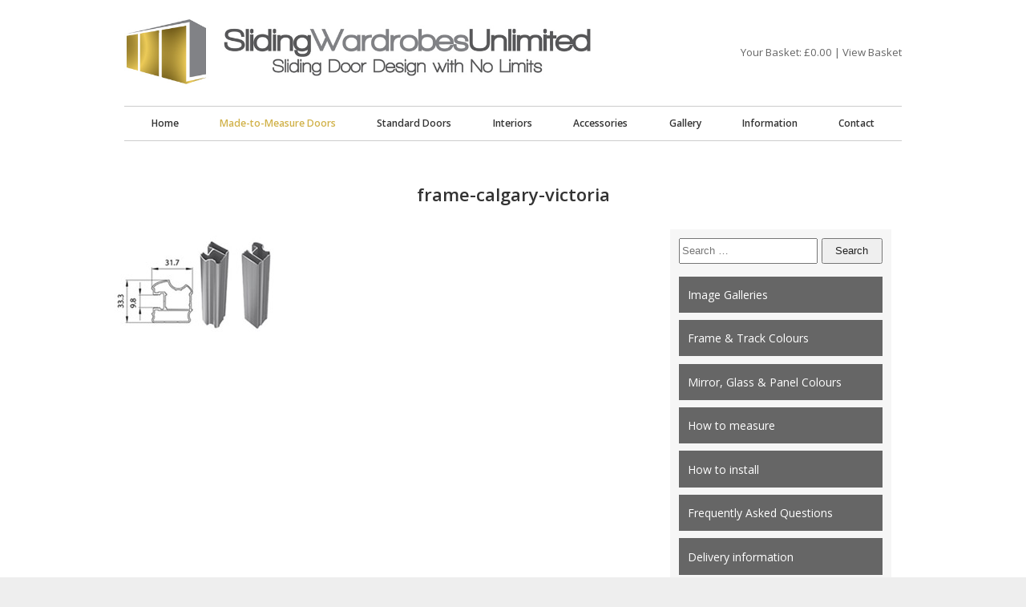

--- FILE ---
content_type: text/html; charset=UTF-8
request_url: https://www.slidingwardrobesunlimited.com/made-to-measure-doors/aluminium-calgary-victoria/frame-calgary-victoria/
body_size: 8387
content:
<!doctype html>
<!--[if lt IE 7]> <html class="no-js lt-ie9 lt-ie8 lt-ie7" lang="en"> <![endif]-->
<!--[if IE 7]>    <html class="no-js lt-ie9 lt-ie8" lang="en"> <![endif]-->
<!--[if IE 8]>    <html class="no-js lt-ie9" lang="en"> <![endif]-->
<!--[if gt IE 8]><!--><html class="no-js" lang="en"> <!--<![endif]-->
    <head>
        <meta charset="UTF-8">
        <meta name="viewport" content="width=device-width">
        <meta http-equiv="X-UA-Compatible" content="IE=edge,chrome=1">
        <!--[if lt IE 9]>
        <script src="https://www.slidingwardrobesunlimited.com/wp-content/themes/discountswd/js/html5.js"></script>
        <![endif]-->
        <meta name='robots' content='index, follow, max-image-preview:large, max-snippet:-1, max-video-preview:-1' />
	<style>img:is([sizes="auto" i], [sizes^="auto," i]) { contain-intrinsic-size: 3000px 1500px }</style>
	
	<!-- This site is optimized with the Yoast SEO plugin v26.1.1 - https://yoast.com/wordpress/plugins/seo/ -->
	<title>frame-calgary-victoria - Sliding Wardrobes Unlimited</title>
	<link rel="canonical" href="https://www.slidingwardrobesunlimited.com/made-to-measure-doors/aluminium-calgary-victoria/frame-calgary-victoria/" />
	<meta property="og:locale" content="en_US" />
	<meta property="og:type" content="article" />
	<meta property="og:title" content="frame-calgary-victoria - Sliding Wardrobes Unlimited" />
	<meta property="og:url" content="https://www.slidingwardrobesunlimited.com/made-to-measure-doors/aluminium-calgary-victoria/frame-calgary-victoria/" />
	<meta property="og:site_name" content="Sliding Wardrobes Unlimited" />
	<meta property="article:publisher" content="https://www.facebook.com/slidingwardrobesunlimited/" />
	<meta property="og:image" content="https://www.slidingwardrobesunlimited.com/made-to-measure-doors/aluminium-calgary-victoria/frame-calgary-victoria" />
	<meta property="og:image:width" content="200" />
	<meta property="og:image:height" content="150" />
	<meta property="og:image:type" content="image/jpeg" />
	<script type="application/ld+json" class="yoast-schema-graph">{"@context":"https://schema.org","@graph":[{"@type":"WebPage","@id":"https://www.slidingwardrobesunlimited.com/made-to-measure-doors/aluminium-calgary-victoria/frame-calgary-victoria/","url":"https://www.slidingwardrobesunlimited.com/made-to-measure-doors/aluminium-calgary-victoria/frame-calgary-victoria/","name":"frame-calgary-victoria - Sliding Wardrobes Unlimited","isPartOf":{"@id":"https://www.slidingwardrobesunlimited.com/#website"},"primaryImageOfPage":{"@id":"https://www.slidingwardrobesunlimited.com/made-to-measure-doors/aluminium-calgary-victoria/frame-calgary-victoria/#primaryimage"},"image":{"@id":"https://www.slidingwardrobesunlimited.com/made-to-measure-doors/aluminium-calgary-victoria/frame-calgary-victoria/#primaryimage"},"thumbnailUrl":"https://www.slidingwardrobesunlimited.com/wp-content/uploads/2015/06/frame-calgary-victoria.jpg","datePublished":"2015-06-29T16:19:09+00:00","breadcrumb":{"@id":"https://www.slidingwardrobesunlimited.com/made-to-measure-doors/aluminium-calgary-victoria/frame-calgary-victoria/#breadcrumb"},"inLanguage":"en-US","potentialAction":[{"@type":"ReadAction","target":["https://www.slidingwardrobesunlimited.com/made-to-measure-doors/aluminium-calgary-victoria/frame-calgary-victoria/"]}]},{"@type":"ImageObject","inLanguage":"en-US","@id":"https://www.slidingwardrobesunlimited.com/made-to-measure-doors/aluminium-calgary-victoria/frame-calgary-victoria/#primaryimage","url":"https://www.slidingwardrobesunlimited.com/wp-content/uploads/2015/06/frame-calgary-victoria.jpg","contentUrl":"https://www.slidingwardrobesunlimited.com/wp-content/uploads/2015/06/frame-calgary-victoria.jpg","width":200,"height":150},{"@type":"BreadcrumbList","@id":"https://www.slidingwardrobesunlimited.com/made-to-measure-doors/aluminium-calgary-victoria/frame-calgary-victoria/#breadcrumb","itemListElement":[{"@type":"ListItem","position":1,"name":"Home","item":"https://www.slidingwardrobesunlimited.com/"},{"@type":"ListItem","position":2,"name":"Made-to-Measure Doors","item":"https://www.slidingwardrobesunlimited.com/made-to-measure-doors/"},{"@type":"ListItem","position":3,"name":"Aluminium Calgary/Victoria","item":"https://www.slidingwardrobesunlimited.com/made-to-measure-doors/aluminium-calgary-victoria/"},{"@type":"ListItem","position":4,"name":"frame-calgary-victoria"}]},{"@type":"WebSite","@id":"https://www.slidingwardrobesunlimited.com/#website","url":"https://www.slidingwardrobesunlimited.com/","name":"Sliding Wardrobes Unlimited","description":"Sliding wardrobe door design with no limits","publisher":{"@id":"https://www.slidingwardrobesunlimited.com/#organization"},"potentialAction":[{"@type":"SearchAction","target":{"@type":"EntryPoint","urlTemplate":"https://www.slidingwardrobesunlimited.com/?s={search_term_string}"},"query-input":{"@type":"PropertyValueSpecification","valueRequired":true,"valueName":"search_term_string"}}],"inLanguage":"en-US"},{"@type":"Organization","@id":"https://www.slidingwardrobesunlimited.com/#organization","name":"Sliding Wardrobes Unlimited","url":"https://www.slidingwardrobesunlimited.com/","logo":{"@type":"ImageObject","inLanguage":"en-US","@id":"https://www.slidingwardrobesunlimited.com/#/schema/logo/image/","url":"https://www.slidingwardrobesunlimited.com/wp-content/uploads/2018/06/logo-swu-1.jpg","contentUrl":"https://www.slidingwardrobesunlimited.com/wp-content/uploads/2018/06/logo-swu-1.jpg","width":970,"height":147,"caption":"Sliding Wardrobes Unlimited"},"image":{"@id":"https://www.slidingwardrobesunlimited.com/#/schema/logo/image/"},"sameAs":["https://www.facebook.com/slidingwardrobesunlimited/"]}]}</script>
	<!-- / Yoast SEO plugin. -->


<link rel='dns-prefetch' href='//maxcdn.bootstrapcdn.com' />
<link rel='dns-prefetch' href='//fonts.googleapis.com' />
<link rel="alternate" type="application/rss+xml" title="Sliding Wardrobes Unlimited &raquo; frame-calgary-victoria Comments Feed" href="https://www.slidingwardrobesunlimited.com/made-to-measure-doors/aluminium-calgary-victoria/frame-calgary-victoria/feed/" />
		<!-- This site uses the Google Analytics by ExactMetrics plugin v8.9.0 - Using Analytics tracking - https://www.exactmetrics.com/ -->
		<!-- Note: ExactMetrics is not currently configured on this site. The site owner needs to authenticate with Google Analytics in the ExactMetrics settings panel. -->
					<!-- No tracking code set -->
				<!-- / Google Analytics by ExactMetrics -->
		<script type="text/javascript">
/* <![CDATA[ */
window._wpemojiSettings = {"baseUrl":"https:\/\/s.w.org\/images\/core\/emoji\/16.0.1\/72x72\/","ext":".png","svgUrl":"https:\/\/s.w.org\/images\/core\/emoji\/16.0.1\/svg\/","svgExt":".svg","source":{"concatemoji":"https:\/\/www.slidingwardrobesunlimited.com\/wp-includes\/js\/wp-emoji-release.min.js?ver=6.8.3"}};
/*! This file is auto-generated */
!function(s,n){var o,i,e;function c(e){try{var t={supportTests:e,timestamp:(new Date).valueOf()};sessionStorage.setItem(o,JSON.stringify(t))}catch(e){}}function p(e,t,n){e.clearRect(0,0,e.canvas.width,e.canvas.height),e.fillText(t,0,0);var t=new Uint32Array(e.getImageData(0,0,e.canvas.width,e.canvas.height).data),a=(e.clearRect(0,0,e.canvas.width,e.canvas.height),e.fillText(n,0,0),new Uint32Array(e.getImageData(0,0,e.canvas.width,e.canvas.height).data));return t.every(function(e,t){return e===a[t]})}function u(e,t){e.clearRect(0,0,e.canvas.width,e.canvas.height),e.fillText(t,0,0);for(var n=e.getImageData(16,16,1,1),a=0;a<n.data.length;a++)if(0!==n.data[a])return!1;return!0}function f(e,t,n,a){switch(t){case"flag":return n(e,"\ud83c\udff3\ufe0f\u200d\u26a7\ufe0f","\ud83c\udff3\ufe0f\u200b\u26a7\ufe0f")?!1:!n(e,"\ud83c\udde8\ud83c\uddf6","\ud83c\udde8\u200b\ud83c\uddf6")&&!n(e,"\ud83c\udff4\udb40\udc67\udb40\udc62\udb40\udc65\udb40\udc6e\udb40\udc67\udb40\udc7f","\ud83c\udff4\u200b\udb40\udc67\u200b\udb40\udc62\u200b\udb40\udc65\u200b\udb40\udc6e\u200b\udb40\udc67\u200b\udb40\udc7f");case"emoji":return!a(e,"\ud83e\udedf")}return!1}function g(e,t,n,a){var r="undefined"!=typeof WorkerGlobalScope&&self instanceof WorkerGlobalScope?new OffscreenCanvas(300,150):s.createElement("canvas"),o=r.getContext("2d",{willReadFrequently:!0}),i=(o.textBaseline="top",o.font="600 32px Arial",{});return e.forEach(function(e){i[e]=t(o,e,n,a)}),i}function t(e){var t=s.createElement("script");t.src=e,t.defer=!0,s.head.appendChild(t)}"undefined"!=typeof Promise&&(o="wpEmojiSettingsSupports",i=["flag","emoji"],n.supports={everything:!0,everythingExceptFlag:!0},e=new Promise(function(e){s.addEventListener("DOMContentLoaded",e,{once:!0})}),new Promise(function(t){var n=function(){try{var e=JSON.parse(sessionStorage.getItem(o));if("object"==typeof e&&"number"==typeof e.timestamp&&(new Date).valueOf()<e.timestamp+604800&&"object"==typeof e.supportTests)return e.supportTests}catch(e){}return null}();if(!n){if("undefined"!=typeof Worker&&"undefined"!=typeof OffscreenCanvas&&"undefined"!=typeof URL&&URL.createObjectURL&&"undefined"!=typeof Blob)try{var e="postMessage("+g.toString()+"("+[JSON.stringify(i),f.toString(),p.toString(),u.toString()].join(",")+"));",a=new Blob([e],{type:"text/javascript"}),r=new Worker(URL.createObjectURL(a),{name:"wpTestEmojiSupports"});return void(r.onmessage=function(e){c(n=e.data),r.terminate(),t(n)})}catch(e){}c(n=g(i,f,p,u))}t(n)}).then(function(e){for(var t in e)n.supports[t]=e[t],n.supports.everything=n.supports.everything&&n.supports[t],"flag"!==t&&(n.supports.everythingExceptFlag=n.supports.everythingExceptFlag&&n.supports[t]);n.supports.everythingExceptFlag=n.supports.everythingExceptFlag&&!n.supports.flag,n.DOMReady=!1,n.readyCallback=function(){n.DOMReady=!0}}).then(function(){return e}).then(function(){var e;n.supports.everything||(n.readyCallback(),(e=n.source||{}).concatemoji?t(e.concatemoji):e.wpemoji&&e.twemoji&&(t(e.twemoji),t(e.wpemoji)))}))}((window,document),window._wpemojiSettings);
/* ]]> */
</script>
<style id='wp-emoji-styles-inline-css' type='text/css'>

	img.wp-smiley, img.emoji {
		display: inline !important;
		border: none !important;
		box-shadow: none !important;
		height: 1em !important;
		width: 1em !important;
		margin: 0 0.07em !important;
		vertical-align: -0.1em !important;
		background: none !important;
		padding: 0 !important;
	}
</style>
<link rel='stylesheet' id='wp-block-library-css' href='https://www.slidingwardrobesunlimited.com/wp-includes/css/dist/block-library/style.min.css?ver=6.8.3' type='text/css' media='all' />
<style id='classic-theme-styles-inline-css' type='text/css'>
/*! This file is auto-generated */
.wp-block-button__link{color:#fff;background-color:#32373c;border-radius:9999px;box-shadow:none;text-decoration:none;padding:calc(.667em + 2px) calc(1.333em + 2px);font-size:1.125em}.wp-block-file__button{background:#32373c;color:#fff;text-decoration:none}
</style>
<style id='global-styles-inline-css' type='text/css'>
:root{--wp--preset--aspect-ratio--square: 1;--wp--preset--aspect-ratio--4-3: 4/3;--wp--preset--aspect-ratio--3-4: 3/4;--wp--preset--aspect-ratio--3-2: 3/2;--wp--preset--aspect-ratio--2-3: 2/3;--wp--preset--aspect-ratio--16-9: 16/9;--wp--preset--aspect-ratio--9-16: 9/16;--wp--preset--color--black: #000000;--wp--preset--color--cyan-bluish-gray: #abb8c3;--wp--preset--color--white: #ffffff;--wp--preset--color--pale-pink: #f78da7;--wp--preset--color--vivid-red: #cf2e2e;--wp--preset--color--luminous-vivid-orange: #ff6900;--wp--preset--color--luminous-vivid-amber: #fcb900;--wp--preset--color--light-green-cyan: #7bdcb5;--wp--preset--color--vivid-green-cyan: #00d084;--wp--preset--color--pale-cyan-blue: #8ed1fc;--wp--preset--color--vivid-cyan-blue: #0693e3;--wp--preset--color--vivid-purple: #9b51e0;--wp--preset--gradient--vivid-cyan-blue-to-vivid-purple: linear-gradient(135deg,rgba(6,147,227,1) 0%,rgb(155,81,224) 100%);--wp--preset--gradient--light-green-cyan-to-vivid-green-cyan: linear-gradient(135deg,rgb(122,220,180) 0%,rgb(0,208,130) 100%);--wp--preset--gradient--luminous-vivid-amber-to-luminous-vivid-orange: linear-gradient(135deg,rgba(252,185,0,1) 0%,rgba(255,105,0,1) 100%);--wp--preset--gradient--luminous-vivid-orange-to-vivid-red: linear-gradient(135deg,rgba(255,105,0,1) 0%,rgb(207,46,46) 100%);--wp--preset--gradient--very-light-gray-to-cyan-bluish-gray: linear-gradient(135deg,rgb(238,238,238) 0%,rgb(169,184,195) 100%);--wp--preset--gradient--cool-to-warm-spectrum: linear-gradient(135deg,rgb(74,234,220) 0%,rgb(151,120,209) 20%,rgb(207,42,186) 40%,rgb(238,44,130) 60%,rgb(251,105,98) 80%,rgb(254,248,76) 100%);--wp--preset--gradient--blush-light-purple: linear-gradient(135deg,rgb(255,206,236) 0%,rgb(152,150,240) 100%);--wp--preset--gradient--blush-bordeaux: linear-gradient(135deg,rgb(254,205,165) 0%,rgb(254,45,45) 50%,rgb(107,0,62) 100%);--wp--preset--gradient--luminous-dusk: linear-gradient(135deg,rgb(255,203,112) 0%,rgb(199,81,192) 50%,rgb(65,88,208) 100%);--wp--preset--gradient--pale-ocean: linear-gradient(135deg,rgb(255,245,203) 0%,rgb(182,227,212) 50%,rgb(51,167,181) 100%);--wp--preset--gradient--electric-grass: linear-gradient(135deg,rgb(202,248,128) 0%,rgb(113,206,126) 100%);--wp--preset--gradient--midnight: linear-gradient(135deg,rgb(2,3,129) 0%,rgb(40,116,252) 100%);--wp--preset--font-size--small: 13px;--wp--preset--font-size--medium: 20px;--wp--preset--font-size--large: 36px;--wp--preset--font-size--x-large: 42px;--wp--preset--spacing--20: 0.44rem;--wp--preset--spacing--30: 0.67rem;--wp--preset--spacing--40: 1rem;--wp--preset--spacing--50: 1.5rem;--wp--preset--spacing--60: 2.25rem;--wp--preset--spacing--70: 3.38rem;--wp--preset--spacing--80: 5.06rem;--wp--preset--shadow--natural: 6px 6px 9px rgba(0, 0, 0, 0.2);--wp--preset--shadow--deep: 12px 12px 50px rgba(0, 0, 0, 0.4);--wp--preset--shadow--sharp: 6px 6px 0px rgba(0, 0, 0, 0.2);--wp--preset--shadow--outlined: 6px 6px 0px -3px rgba(255, 255, 255, 1), 6px 6px rgba(0, 0, 0, 1);--wp--preset--shadow--crisp: 6px 6px 0px rgba(0, 0, 0, 1);}:where(.is-layout-flex){gap: 0.5em;}:where(.is-layout-grid){gap: 0.5em;}body .is-layout-flex{display: flex;}.is-layout-flex{flex-wrap: wrap;align-items: center;}.is-layout-flex > :is(*, div){margin: 0;}body .is-layout-grid{display: grid;}.is-layout-grid > :is(*, div){margin: 0;}:where(.wp-block-columns.is-layout-flex){gap: 2em;}:where(.wp-block-columns.is-layout-grid){gap: 2em;}:where(.wp-block-post-template.is-layout-flex){gap: 1.25em;}:where(.wp-block-post-template.is-layout-grid){gap: 1.25em;}.has-black-color{color: var(--wp--preset--color--black) !important;}.has-cyan-bluish-gray-color{color: var(--wp--preset--color--cyan-bluish-gray) !important;}.has-white-color{color: var(--wp--preset--color--white) !important;}.has-pale-pink-color{color: var(--wp--preset--color--pale-pink) !important;}.has-vivid-red-color{color: var(--wp--preset--color--vivid-red) !important;}.has-luminous-vivid-orange-color{color: var(--wp--preset--color--luminous-vivid-orange) !important;}.has-luminous-vivid-amber-color{color: var(--wp--preset--color--luminous-vivid-amber) !important;}.has-light-green-cyan-color{color: var(--wp--preset--color--light-green-cyan) !important;}.has-vivid-green-cyan-color{color: var(--wp--preset--color--vivid-green-cyan) !important;}.has-pale-cyan-blue-color{color: var(--wp--preset--color--pale-cyan-blue) !important;}.has-vivid-cyan-blue-color{color: var(--wp--preset--color--vivid-cyan-blue) !important;}.has-vivid-purple-color{color: var(--wp--preset--color--vivid-purple) !important;}.has-black-background-color{background-color: var(--wp--preset--color--black) !important;}.has-cyan-bluish-gray-background-color{background-color: var(--wp--preset--color--cyan-bluish-gray) !important;}.has-white-background-color{background-color: var(--wp--preset--color--white) !important;}.has-pale-pink-background-color{background-color: var(--wp--preset--color--pale-pink) !important;}.has-vivid-red-background-color{background-color: var(--wp--preset--color--vivid-red) !important;}.has-luminous-vivid-orange-background-color{background-color: var(--wp--preset--color--luminous-vivid-orange) !important;}.has-luminous-vivid-amber-background-color{background-color: var(--wp--preset--color--luminous-vivid-amber) !important;}.has-light-green-cyan-background-color{background-color: var(--wp--preset--color--light-green-cyan) !important;}.has-vivid-green-cyan-background-color{background-color: var(--wp--preset--color--vivid-green-cyan) !important;}.has-pale-cyan-blue-background-color{background-color: var(--wp--preset--color--pale-cyan-blue) !important;}.has-vivid-cyan-blue-background-color{background-color: var(--wp--preset--color--vivid-cyan-blue) !important;}.has-vivid-purple-background-color{background-color: var(--wp--preset--color--vivid-purple) !important;}.has-black-border-color{border-color: var(--wp--preset--color--black) !important;}.has-cyan-bluish-gray-border-color{border-color: var(--wp--preset--color--cyan-bluish-gray) !important;}.has-white-border-color{border-color: var(--wp--preset--color--white) !important;}.has-pale-pink-border-color{border-color: var(--wp--preset--color--pale-pink) !important;}.has-vivid-red-border-color{border-color: var(--wp--preset--color--vivid-red) !important;}.has-luminous-vivid-orange-border-color{border-color: var(--wp--preset--color--luminous-vivid-orange) !important;}.has-luminous-vivid-amber-border-color{border-color: var(--wp--preset--color--luminous-vivid-amber) !important;}.has-light-green-cyan-border-color{border-color: var(--wp--preset--color--light-green-cyan) !important;}.has-vivid-green-cyan-border-color{border-color: var(--wp--preset--color--vivid-green-cyan) !important;}.has-pale-cyan-blue-border-color{border-color: var(--wp--preset--color--pale-cyan-blue) !important;}.has-vivid-cyan-blue-border-color{border-color: var(--wp--preset--color--vivid-cyan-blue) !important;}.has-vivid-purple-border-color{border-color: var(--wp--preset--color--vivid-purple) !important;}.has-vivid-cyan-blue-to-vivid-purple-gradient-background{background: var(--wp--preset--gradient--vivid-cyan-blue-to-vivid-purple) !important;}.has-light-green-cyan-to-vivid-green-cyan-gradient-background{background: var(--wp--preset--gradient--light-green-cyan-to-vivid-green-cyan) !important;}.has-luminous-vivid-amber-to-luminous-vivid-orange-gradient-background{background: var(--wp--preset--gradient--luminous-vivid-amber-to-luminous-vivid-orange) !important;}.has-luminous-vivid-orange-to-vivid-red-gradient-background{background: var(--wp--preset--gradient--luminous-vivid-orange-to-vivid-red) !important;}.has-very-light-gray-to-cyan-bluish-gray-gradient-background{background: var(--wp--preset--gradient--very-light-gray-to-cyan-bluish-gray) !important;}.has-cool-to-warm-spectrum-gradient-background{background: var(--wp--preset--gradient--cool-to-warm-spectrum) !important;}.has-blush-light-purple-gradient-background{background: var(--wp--preset--gradient--blush-light-purple) !important;}.has-blush-bordeaux-gradient-background{background: var(--wp--preset--gradient--blush-bordeaux) !important;}.has-luminous-dusk-gradient-background{background: var(--wp--preset--gradient--luminous-dusk) !important;}.has-pale-ocean-gradient-background{background: var(--wp--preset--gradient--pale-ocean) !important;}.has-electric-grass-gradient-background{background: var(--wp--preset--gradient--electric-grass) !important;}.has-midnight-gradient-background{background: var(--wp--preset--gradient--midnight) !important;}.has-small-font-size{font-size: var(--wp--preset--font-size--small) !important;}.has-medium-font-size{font-size: var(--wp--preset--font-size--medium) !important;}.has-large-font-size{font-size: var(--wp--preset--font-size--large) !important;}.has-x-large-font-size{font-size: var(--wp--preset--font-size--x-large) !important;}
:where(.wp-block-post-template.is-layout-flex){gap: 1.25em;}:where(.wp-block-post-template.is-layout-grid){gap: 1.25em;}
:where(.wp-block-columns.is-layout-flex){gap: 2em;}:where(.wp-block-columns.is-layout-grid){gap: 2em;}
:root :where(.wp-block-pullquote){font-size: 1.5em;line-height: 1.6;}
</style>
<link rel='stylesheet' id='cpsh-shortcodes-css' href='https://www.slidingwardrobesunlimited.com/wp-content/plugins/column-shortcodes//assets/css/shortcodes.css?ver=1.0.1' type='text/css' media='all' />
<link rel='stylesheet' id='contact-form-7-css' href='https://www.slidingwardrobesunlimited.com/wp-content/plugins/contact-form-7/includes/css/styles.css?ver=6.1.2' type='text/css' media='all' />
<link rel='stylesheet' id='rs-plugin-settings-css' href='https://www.slidingwardrobesunlimited.com/wp-content/plugins/revslider/rs-plugin/css/settings.css?ver=4.6.5' type='text/css' media='all' />
<style id='rs-plugin-settings-inline-css' type='text/css'>
.tp-caption a{color:#ff7302;text-shadow:none;-webkit-transition:all 0.2s ease-out;-moz-transition:all 0.2s ease-out;-o-transition:all 0.2s ease-out;-ms-transition:all 0.2s ease-out}.tp-caption a:hover{color:#ffa902}
</style>
<link rel='stylesheet' id='tx-fontawesome-css' href='https://www.slidingwardrobesunlimited.com/wp-content/plugins/xpert-accordion/assets/vendor/font-awesome/css/font-awesome.min.css?ver=6.8.3' type='text/css' media='all' />
<link rel='stylesheet' id='tx-bs-accordion-css' href='https://www.slidingwardrobesunlimited.com/wp-content/plugins/xpert-accordion/assets/css/accordion.min.css?ver=6.8.3' type='text/css' media='all' />
<link rel='stylesheet' id='fontawesome-css' href='//maxcdn.bootstrapcdn.com/font-awesome/4.2.0/css/font-awesome.min.css?ver=6.8.3' type='text/css' media='all' />
<link rel='stylesheet' id='wwpt-fonts-css' href='//fonts.googleapis.com/css?family=Open+Sans%3A400%2C600%2C700&#038;ver=6.8.3' type='text/css' media='all' />
<link rel='stylesheet' id='wwpt-css-1-css' href='https://www.slidingwardrobesunlimited.com/wp-content/themes/discountswd/css/normalize.css?ver=6.8.3' type='text/css' media='all' />
<link rel='stylesheet' id='wwpt-css-2-css' href='https://www.slidingwardrobesunlimited.com/wp-content/themes/discountswd/css/base.css?ver=6.8.3' type='text/css' media='all' />
<link rel='stylesheet' id='wwpt-css-3-css' href='https://www.slidingwardrobesunlimited.com/wp-content/themes/discountswd/css/grid.css?ver=6.8.3' type='text/css' media='all' />
<link rel='stylesheet' id='wwpt-css-4-css' href='https://www.slidingwardrobesunlimited.com/wp-content/themes/discountswd/css/easy-responsive-tabs.css?ver=6.8.3' type='text/css' media='all' />
<link rel='stylesheet' id='wwpt-style-css' href='https://www.slidingwardrobesunlimited.com/wp-content/themes/discountswd/style.css?ver=2018031201' type='text/css' media='all' />
<script type="text/javascript" src="https://www.slidingwardrobesunlimited.com/wp-includes/js/jquery/jquery.min.js?ver=3.7.1" id="jquery-core-js"></script>
<script type="text/javascript" src="https://www.slidingwardrobesunlimited.com/wp-includes/js/jquery/jquery-migrate.min.js?ver=3.4.1" id="jquery-migrate-js"></script>
<script type="text/javascript" src="https://www.slidingwardrobesunlimited.com/wp-content/plugins/revslider/rs-plugin/js/jquery.themepunch.tools.min.js?ver=4.6.5" id="tp-tools-js"></script>
<script type="text/javascript" src="https://www.slidingwardrobesunlimited.com/wp-content/plugins/revslider/rs-plugin/js/jquery.themepunch.revolution.min.js?ver=4.6.5" id="revmin-js"></script>
<script type="text/javascript" src="https://www.slidingwardrobesunlimited.com/wp-content/themes/discountswd/js/modernizr-2.6.2.min.js?ver=6.8.3" id="wwpt-modern-js"></script>
<script type="text/javascript" src="https://www.slidingwardrobesunlimited.com/wp-includes/js/jquery/ui/core.min.js?ver=1.13.3" id="jquery-ui-core-js"></script>
<script type="text/javascript" src="https://www.slidingwardrobesunlimited.com/wp-content/themes/discountswd/js/common.js?ver=6.8.3" id="wwpt-common-js"></script>
<link rel="https://api.w.org/" href="https://www.slidingwardrobesunlimited.com/wp-json/" /><link rel="alternate" title="JSON" type="application/json" href="https://www.slidingwardrobesunlimited.com/wp-json/wp/v2/media/880" /><link rel="EditURI" type="application/rsd+xml" title="RSD" href="https://www.slidingwardrobesunlimited.com/xmlrpc.php?rsd" />
<meta name="generator" content="WordPress 6.8.3" />
<link rel='shortlink' href='https://www.slidingwardrobesunlimited.com/?p=880' />
<link rel="alternate" title="oEmbed (JSON)" type="application/json+oembed" href="https://www.slidingwardrobesunlimited.com/wp-json/oembed/1.0/embed?url=https%3A%2F%2Fwww.slidingwardrobesunlimited.com%2Fmade-to-measure-doors%2Faluminium-calgary-victoria%2Fframe-calgary-victoria%2F" />
<link rel="alternate" title="oEmbed (XML)" type="text/xml+oembed" href="https://www.slidingwardrobesunlimited.com/wp-json/oembed/1.0/embed?url=https%3A%2F%2Fwww.slidingwardrobesunlimited.com%2Fmade-to-measure-doors%2Faluminium-calgary-victoria%2Fframe-calgary-victoria%2F&#038;format=xml" />
		<script type="text/javascript">
			jQuery(document).ready(function() {
				// CUSTOM AJAX CONTENT LOADING FUNCTION
				var ajaxRevslider = function(obj) {
				
					// obj.type : Post Type
					// obj.id : ID of Content to Load
					// obj.aspectratio : The Aspect Ratio of the Container / Media
					// obj.selector : The Container Selector where the Content of Ajax will be injected. It is done via the Essential Grid on Return of Content
					
					var content = "";

					data = {};
					
					data.action = 'revslider_ajax_call_front';
					data.client_action = 'get_slider_html';
					data.token = '1df19535fe';
					data.type = obj.type;
					data.id = obj.id;
					data.aspectratio = obj.aspectratio;
					
					// SYNC AJAX REQUEST
					jQuery.ajax({
						type:"post",
						url:"https://www.slidingwardrobesunlimited.com/wp-admin/admin-ajax.php",
						dataType: 'json',
						data:data,
						async:false,
						success: function(ret, textStatus, XMLHttpRequest) {
							if(ret.success == true)
								content = ret.data;								
						},
						error: function(e) {
							console.log(e);
						}
					});
					
					 // FIRST RETURN THE CONTENT WHEN IT IS LOADED !!
					 return content;						 
				};
				
				// CUSTOM AJAX FUNCTION TO REMOVE THE SLIDER
				var ajaxRemoveRevslider = function(obj) {
					return jQuery(obj.selector+" .rev_slider").revkill();
				};

				// EXTEND THE AJAX CONTENT LOADING TYPES WITH TYPE AND FUNCTION
				var extendessential = setInterval(function() {
					if (jQuery.fn.tpessential != undefined) {
						clearInterval(extendessential);
						if(typeof(jQuery.fn.tpessential.defaults) !== 'undefined') {
							jQuery.fn.tpessential.defaults.ajaxTypes.push({type:"revslider",func:ajaxRevslider,killfunc:ajaxRemoveRevslider,openAnimationSpeed:0.3});   
							// type:  Name of the Post to load via Ajax into the Essential Grid Ajax Container
							// func: the Function Name which is Called once the Item with the Post Type has been clicked
							// killfunc: function to kill in case the Ajax Window going to be removed (before Remove function !
							// openAnimationSpeed: how quick the Ajax Content window should be animated (default is 0.3)
						}
					}
				},30);
			});
		</script>
		<link rel="icon" href="https://www.slidingwardrobesunlimited.com/wp-content/uploads/2017/11/cropped-SWU-Logo-512x512px-32x32.png" sizes="32x32" />
<link rel="icon" href="https://www.slidingwardrobesunlimited.com/wp-content/uploads/2017/11/cropped-SWU-Logo-512x512px-192x192.png" sizes="192x192" />
<link rel="apple-touch-icon" href="https://www.slidingwardrobesunlimited.com/wp-content/uploads/2017/11/cropped-SWU-Logo-512x512px-180x180.png" />
<meta name="msapplication-TileImage" content="https://www.slidingwardrobesunlimited.com/wp-content/uploads/2017/11/cropped-SWU-Logo-512x512px-270x270.png" />
        <link rel="stylesheet" href="//maxcdn.bootstrapcdn.com/font-awesome/4.3.0/css/font-awesome.min.css">
    </head>
    <body class="attachment wp-singular attachment-template-default attachmentid-880 attachment-jpeg wp-theme-discountswd">

        <!-- WRAPPER ---------->
        <!-- WRAPPER ---------->

        <div id="wrapper">
            <div class="container clearfix">

                <!-- HEADER ---------->
                <!-- HEADER ---------->

                <div id="header" class="grid_12">
                    <div id="logo">
                        <a href='/'><img src="https://www.slidingwardrobesunlimited.com/wp-content/themes/discountswd/images/logo-swu-1.jpg" alt="Sliding Wardrobes Unlimited"/></a>
                    </div>
                    <div id="basket">
                        <p>Your Basket: &pound;<span id="header-basket-items">0.00</span> | <a href="/basket">View Basket</a></p>
                    </div>
					<div class="grid_12 alpha omega">
						<ul id="nav" class="menu"><li id="menu-item-1827" class="menu-item menu-item-type-post_type menu-item-object-page menu-item-home menu-item-1827"><a href="https://www.slidingwardrobesunlimited.com/">Home</a></li>
<li id="menu-item-1828" class="highlight menu-item menu-item-type-post_type menu-item-object-page menu-item-1828"><a href="https://www.slidingwardrobesunlimited.com/made-to-measure-doors/steel-halifax/">Made-to-Measure Doors</a></li>
<li id="menu-item-1858" class="menu-item menu-item-type-custom menu-item-object-custom menu-item-1858"><a href="https://www.slidingwardrobesunlimited.com/shop/standard_sized_doors">Standard Doors</a></li>
<li id="menu-item-1834" class="menu-item menu-item-type-custom menu-item-object-custom menu-item-1834"><a href="http://www.slidingwardrobesunlimited.com/shop/interior_kits">Interiors</a></li>
<li id="menu-item-1829" class="menu-item menu-item-type-custom menu-item-object-custom menu-item-1829"><a href="/accessories/">Accessories</a></li>
<li id="menu-item-1831" class="menu-item menu-item-type-post_type menu-item-object-page menu-item-1831"><a href="https://www.slidingwardrobesunlimited.com/galleries/">Gallery</a></li>
<li id="menu-item-1832" class="menu-item menu-item-type-post_type menu-item-object-page menu-item-1832"><a href="https://www.slidingwardrobesunlimited.com/further-information/">Information</a></li>
<li id="menu-item-1833" class="menu-item menu-item-type-post_type menu-item-object-page menu-item-1833"><a href="https://www.slidingwardrobesunlimited.com/contact-us/">Contact</a></li>
</ul>					</div>
                </div><!-- /grid_12 -->
<div class="grid_12">
    <div id="banner"></div>
</div><!-- end .grid_12 -->
<div id="main-content" class="cf">


    <h1>frame-calgary-victoria</h1><div id="left-content" class="grid_8 alpha"><p class="attachment"><a href='https://www.slidingwardrobesunlimited.com/wp-content/uploads/2015/06/frame-calgary-victoria.jpg'><img decoding="async" width="200" height="150" src="https://www.slidingwardrobesunlimited.com/wp-content/uploads/2015/06/frame-calgary-victoria.jpg" class="attachment-medium size-medium" alt="" /></a></p>
</div>
    <div class="grid_4 omega">
        	<div id="sidebar" role="complementary">
		<ul>
			<li id="search-3" class="widget widget_search"><form role="search" method="get" class="search-form" action="https://www.slidingwardrobesunlimited.com/">
				<label>
					<span class="screen-reader-text">Search for:</span>
					<input type="search" class="search-field" placeholder="Search &hellip;" value="" name="s" />
				</label>
				<input type="submit" class="search-submit" value="Search" />
			</form></li>
<li id="nav_menu-2" class="widget widget_nav_menu"><div class="menu-further-info-menu-container"><ul id="menu-further-info-menu" class="menu"><li id="menu-item-83" class="menu-item menu-item-type-post_type menu-item-object-page menu-item-83"><a href="https://www.slidingwardrobesunlimited.com/galleries/">Image Galleries</a></li>
<li id="menu-item-560" class="menu-item menu-item-type-post_type menu-item-object-page menu-item-560"><a href="https://www.slidingwardrobesunlimited.com/further-information/frame-colours/">Frame &#038; Track Colours</a></li>
<li id="menu-item-1543" class="menu-item menu-item-type-post_type menu-item-object-page menu-item-1543"><a href="https://www.slidingwardrobesunlimited.com/further-information/door-mirror-glass-colours/">Mirror, Glass &#038; Panel Colours</a></li>
<li id="menu-item-88" class="menu-item menu-item-type-post_type menu-item-object-page menu-item-88"><a href="https://www.slidingwardrobesunlimited.com/further-information/how-to-measure-for-your-sliding-wardrobe-doors/">How to measure</a></li>
<li id="menu-item-87" class="menu-item menu-item-type-post_type menu-item-object-page menu-item-87"><a href="https://www.slidingwardrobesunlimited.com/further-information/how-to-install-your-sliding-wardrobe-doors/">How to install</a></li>
<li id="menu-item-86" class="menu-item menu-item-type-post_type menu-item-object-page menu-item-86"><a href="https://www.slidingwardrobesunlimited.com/further-information/faqs/">Frequently Asked Questions</a></li>
<li id="menu-item-85" class="menu-item menu-item-type-post_type menu-item-object-page menu-item-85"><a href="https://www.slidingwardrobesunlimited.com/further-information/delivery-information/">Delivery information</a></li>
<li id="menu-item-89" class="menu-item menu-item-type-post_type menu-item-object-page menu-item-89"><a href="https://www.slidingwardrobesunlimited.com/further-information/technical-specifications/">Technical specifications</a></li>
<li id="menu-item-1846" class="menu-item menu-item-type-post_type menu-item-object-page menu-item-privacy-policy menu-item-1846"><a rel="privacy-policy" href="https://www.slidingwardrobesunlimited.com/privacy-policy/">Privacy Policy</a></li>
</ul></div></li>
		</ul>
	</div>
    </div>


    <!--<div style="background: pink;" class="grid_4 omega">
        <img src="https://www.slidingwardrobesunlimited.com/wp-content/themes/discountswd/images/builder-pic-top.jpg" alt=""/>
    </div>-->

</div>

            </div><!-- end .container -->
        </div><!-- /WRAPPER -->

        <!-- CONTACT BAR ----->
        <!-- CONTACT BAR ----->

        <div id="contact-bar">
            <div class="container clearfix">
                <div class="grid_12">
                    <p>For further information,  please call <strong>0208 123 8686</strong> or email <a href="mailto:info@slidingwardrobesunlimited.com"><strong>info@slidingwardrobesunlimited.com</strong></a></p>
                </div><!-- end .grid_12 -->
            </div><!-- end .container -->
        </div><!-- /FOOTER -->

        <!-- FOOTER	---------->
        <!-- FOOTER ---------->

        <div id="footer">
            <div class="container clearfix">
                <div class="grid_12">
                    <ul>
                        <li><a href="/">Home</a></li>
                        <li><a href="/made-to-measure-doors/">Made-to-Measure Doors</a></li>
                        <li><a href="/accessories/">Accessories</a></li>
                        <li><a href="/galleries/">Galleries</a></li>
                        <li><a href="/further-information/">Further Information</a></li>
                    </ul>
                    <p>&copy; 2015, Sliding Wardrobes Ltd</p>
                </div><!-- end .grid_12 -->
            </div><!-- end .container -->
        </div><!-- /FOOTER -->

        <script type="speculationrules">
{"prefetch":[{"source":"document","where":{"and":[{"href_matches":"\/*"},{"not":{"href_matches":["\/wp-*.php","\/wp-admin\/*","\/wp-content\/uploads\/*","\/wp-content\/*","\/wp-content\/plugins\/*","\/wp-content\/themes\/discountswd\/*","\/*\\?(.+)"]}},{"not":{"selector_matches":"a[rel~=\"nofollow\"]"}},{"not":{"selector_matches":".no-prefetch, .no-prefetch a"}}]},"eagerness":"conservative"}]}
</script>
<script type="text/javascript" src="https://www.slidingwardrobesunlimited.com/wp-includes/js/dist/hooks.min.js?ver=4d63a3d491d11ffd8ac6" id="wp-hooks-js"></script>
<script type="text/javascript" src="https://www.slidingwardrobesunlimited.com/wp-includes/js/dist/i18n.min.js?ver=5e580eb46a90c2b997e6" id="wp-i18n-js"></script>
<script type="text/javascript" id="wp-i18n-js-after">
/* <![CDATA[ */
wp.i18n.setLocaleData( { 'text direction\u0004ltr': [ 'ltr' ] } );
/* ]]> */
</script>
<script type="text/javascript" src="https://www.slidingwardrobesunlimited.com/wp-content/plugins/contact-form-7/includes/swv/js/index.js?ver=6.1.2" id="swv-js"></script>
<script type="text/javascript" id="contact-form-7-js-before">
/* <![CDATA[ */
var wpcf7 = {
    "api": {
        "root": "https:\/\/www.slidingwardrobesunlimited.com\/wp-json\/",
        "namespace": "contact-form-7\/v1"
    }
};
/* ]]> */
</script>
<script type="text/javascript" src="https://www.slidingwardrobesunlimited.com/wp-content/plugins/contact-form-7/includes/js/index.js?ver=6.1.2" id="contact-form-7-js"></script>
<script type="text/javascript" src="https://www.slidingwardrobesunlimited.com/wp-content/plugins/xpert-accordion/assets/vendor/bootstrap/js/transition.js?ver=6.8.3" id="tx-bs-transition-js"></script>
<script type="text/javascript" src="https://www.slidingwardrobesunlimited.com/wp-content/plugins/xpert-accordion/assets/vendor/bootstrap/js/collapse.js?ver=6.8.3" id="tx-bs-collapse-js"></script>
    </body>
</html>

--- FILE ---
content_type: text/css
request_url: https://www.slidingwardrobesunlimited.com/wp-content/themes/discountswd/style.css?ver=2018031201
body_size: 2782
content:
/*
Theme Name: Discount Sliding Wardrobe Doors
*/

.cf:before, .cf:after {
    content: " ";
    display: table;
}
.cf:after {
    clear: both;
}
.cf {
    *zoom: 1;
}

.says,
.screen-reader-text {
    clip: rect(1px, 1px, 1px, 1px);
    height: 1px;
    overflow: hidden;
    position: absolute !important;
    width: 1px;
}

body {
    font-size: 11px;
    height: auto;
    background-color: #eee;
}

a {
    color: #5891af;
    text-decoration: none;
}

a:hover {
    text-decoration: underline;
}

/* FONT STYLES ============================= */
/* FONT STYLES ============================= */
/* FONT STYLES ============================= */
/* FONT STYLES ============================= */

h1 {
    font-family: 'Open Sans', sans-serif;
    font-weight: 600;
    font-size: 2.0em;
    color: #333;
    line-height:1.5em;
    padding: 0em;
    margin: 0em 0em 0.5em 0em;
}

h2 {
    font-family: 'Open Sans', sans-serif;
    font-weight: 400;
    font-size: 18px;
    font-size: 1.125rem;
    color: #333;
    line-height:1.5em;
    padding: 0em;
    margin: 0em 0em 1em 0em;
}

h3 {
    font-family: 'Open Sans', sans-serif;
    font-weight: 600;
    font-size: 1.4em;
    color: #333;
    line-height:1.5em;
    padding: 0em;
    margin: 0em 0em 0em 0em;
}

h4 {
    font-family: 'Open Sans', sans-serif;
    font-weight: 400;
    font-size: 1.2em;
    color: #333;
    line-height:1.5em;
    padding: 0em;
    margin: 0em 0em 1em 0em;
}

p {
    font-family: 'Open Sans', sans-serif;
    font-weight: 400;
    font-size: 1.2em;
    color: #333;
    line-height:1.5em;
    padding: 0em;
    margin: 0em 0em 1em 0em;
}

span.envira-title {
	font-size: 14px !important;
	font-weight: 400 !important;
}

/* WRAPPER ================================= */
/* WRAPPER ================================= */
/* WRAPPER ================================= */
/* WRAPPER ================================= */

#wrapper {
    background: #fff;
}

/* HEADER ================================== */
/* HEADER ================================== */
/* HEADER ================================== */
/* HEADER ================================== */

#header {
    margin-bottom: 30px;
    position: relative;
}

#header #logo {
    width: 60%;
    float: left;
    margin-top: 2em;
}
#header #logo img {
    outline: none !important;
    margin-bottom: 2em;
}
/* BASKET */

#header #basket {
    padding: 1em 0em;
    text-align: right;
    padding-top: 30px;
    width: 40%;
    float: left;
    height: 49px;
    margin-top: 2em;
    font-size: 1.2em;
}

#header #basket a {
    color: #666;
    text-decoration: none;
}

#header #basket a:hover {
    text-decoration: underline;
}

#header #basket p {
    margin-bottom: 0;
    font-size: 1em;
    color: #666;
}

/* NAV */

#header #nav {
    border:1px solid #ccc;
    border-width:1px 0;
    list-style:none;
    margin:0;
    padding:0;
    text-align:center;
    font-family: 'Open Sans', sans-serif;
    font-weight: 600;
    font-size: 1.1em;
}

#header #nav li {
    display:inline;
}

#header #nav a {
    display:inline-block;
    padding: 1em 2em;
    color: #333;
}

#header #nav li.highlight a {
	color: #D1B24A;
}

#header #nav a:hover {
    text-decoration: none;
    color: #666;
}

/* BANNER ================================== */
/* BANNER ================================== */
/* BANNER ================================== */
/* BANNER ================================== */

#banner {
    background: #fff;
    min-height: 0px;
    margin-bottom: 20px;
}

.tp-caption.greybox-link, .greybox-link a {
    color: #ffffff;
    text-decoration: none;
}

.tp-caption.greybox-link, .greybox-link a:hover {
    color: #999999;
    text-decoration: none;
}

/* FEATURE ================================= */
/* FEATURE ================================= */
/* FEATURE ================================= */
/* FEATURE ================================= */

#feature {
}

#feature .pic {
    background: red;
    margin-bottom: 20px;
}

#feature a.btn {
    display: block;
    height: 80px;
    background: #333;
    color: #fff;
    font-family: 'Open Sans', sans-serif;
    font-weight: 600;
    font-size: 1.4em;
    padding: 20px 20px 0px 20px;
    margin: 0px 0px 20px 0px;
}

#feature a.btn:hover {
    background: #666;
    text-decoration:none;
}

#feature .btn-arrow {
    font-size: 0.7em;
    color: #fff;
    margin-left: 0.5em;
}

/* BUILDER ================================= */
/* BUILDER ================================= */
/* BUILDER ================================= */
/* BUILDER ================================= */

/* BUILDER TOP ============================= */
/* BUILDER TOP ============================= */

#builder-top, #main-content {
    margin-bottom: 20px;
    padding-bottom: 20px;
}

h1 {
    text-align: center;
    margin-bottom: 1.2em;
}

h2 {
    font-weight: 600;
}

#builder-top ul {
    list-style-type: none;
    margin: 0 0 1em 0;
    padding: 0;
}

#builder-top li {
    font-family: 'Open Sans', sans-serif;
    font-weight: 400;
    font-size: 1.1em;
    color: #333;
    line-height: 1.5em;
    padding: 0.2em 0 0.2em 1.2em;
    background-image: url(images/bullet.png);
    background-repeat:no-repeat;
    background-position: 0 0.7em;
}

/* select box */

#builder-top .select-style {
    border: 1px solid #D1B24A;
    /*width: 120px;*/
    overflow: hidden;
    background: #D1B24A url("images/select-arrow.png") no-repeat 100% 50%;
    margin-bottom: 15px;
}

#builder-top .select-style select {
    padding: 2px 5px;
    width: 130%;
    border: none;
    box-shadow: none;
    background: transparent;
    background-image: none;
    -webkit-appearance: none;
    color: #fff;
    font-size: 1.2em;
    font-family: 'Open Sans', sans-serif;
    font-weight: 600;
}

#builder-top .select-style select:focus {
    outline: none;
}

#builder-top .select-style option {
    color: #000;
    background-color: #fff;
}

/* BUILDER ================================= */
/* BUILDER ================================= */

/* LEFT */

#builder-page #left {
    /*background-color: pink;*/
}

#builder-page .option-box {
    margin-bottom: 3em;
    padding: 0em 0 1em 1em;
    border: 1px solid #000;
    position: relative;
}

#builder-page .option-box .no {
    background: #000;
    height: 20px;
    width: 20px;
    position: absolute;
    top: -12px;
    left: 10px;

    font-family: 'Open Sans', sans-serif;
    font-weight:700;
    color: #fff;
    font-size: 1em;
    line-height: 20px;
    text-align: center;

    -webkit-border-radius: 50%;
    -moz-border-radius: 50%;
    border-radius: 50%;
}

#builder-page .option-box h2 {
    margin-top: -10px;
    padding: 0px 10px 0px 15px;
    height: 20px;
    line-height: 20px;
    font-size: 14px;
    font-weight:700;
}

#builder-page .option-box h2 span {
    background: none repeat scroll 0 0 #fff;
    display: inline-block;
    margin: 0 auto;
    padding: 0 1em;
    width: auto;
}

#builder-page .option-box p {
    color: #999;
    margin-bottom: 1em;
    font-size: 1.1em;
}

/* table */

#builder-page .option-box .table {
    font-family: 'Open Sans', sans-serif;
    font-weight:600;
    font-size: 1.1em;
    width: 100%;
    text-align: left;
    border-collapse: collapse;
    /*background: #eee;*/
}

#builder-page .option-box .table td {
    padding: 0.2em 1em 0.2em 0em;
    color: #000;
    /*border:1px solid red;*/
}

/* select box */

#builder-page .option-box .select-style {
    border: 1px solid #ccc;
    width: 90px;
    overflow: hidden;
    background: #ccc url("images/select-arrow.png") no-repeat 100% 50%;
}

#builder-page .option-box .select-style select {
    padding: 2px 5px;
    width: 100%;
    border: none;
    box-shadow: none;
    background: transparent;
    background-image: none;
    -webkit-appearance: none;
}

#builder-page .option-box .select-style select:focus {
    outline: none;
}

/* RIGHT */

#builder-page #right {
    /*background: yellow;*/
}

#builder-page #room {
    margin-bottom: 20px;
}

#builder-page #price-wrap {
    overflow: auto;
    margin: 0 8em;
}

#builder-page #price-wrap .btn-arrow {
    color: #fff;
    font-size: 0.7em;
    margin-left: 0.5em;
}

#builder-page #price-wrap p {
    font-size: 1.6em;
    font-weight: 600;
    margin-bottom: 0em;
    float: left;
}

#builder-page #price-wrap p .saving {
    color: #999;
    font-size: 0.8em;
}

#builder-page #price-wrap a.basket {
    background: #D1B24A;
    padding: 0.3em 1em;
    font-size: 1.3em;
    font-weight: 600;
    color: #fff;
    float: right;
}

#builder-page #price-wrap a.basket:hover {
    background: #666;
    text-decoration: none;
}


/* SPECS ================================= */
/* SPECS ================================= */

#specs {
    margin-bottom: 20px;
    /*background: orange;*/
}



/* CONTACT BAR ============================= */
/* CONTACT BAR ============================= */
/* CONTACT BAR ============================= */
/* CONTACT BAR ============================= */

#contact-bar {
    background-color: #666;
}

#contact-bar .container {
    padding: 1.5em 0em 1.5em 0em;
}

#contact-bar p {
    color: #ffffff;
    font-size: 1.3em;
    margin: 0em 0em 0em 0em;
    text-align:center;
}

#contact-bar a {
    color: #ffffff;
}

#contact-bar a:hover {
    text-decoration:underline;
}

/* FOOTER ================================== */
/* FOOTER ================================== */
/* FOOTER ================================== */
/* FOOTER ================================== */

#footer {
}

#footer .container {
    padding: 2em 0em 3em 0em;
}

#footer p {
    font-size: 1.1em;
    margin: 0em 0em 0em 0em;
    text-align:center;
}

#footer ul {
    list-style:none;
    margin:0 0 1.5em 0;
    padding:0;
    text-align:center;
    font-family: 'Open Sans', sans-serif;
    font-weight: 600;
    font-size: 1.1em;
    /*border:1px solid red;*/
}

#footer ul li {
    display:inline;
}

#footer ul li a {
    display: inline-block;
    padding: 0.5em 2em;
    color: #333;
}

#footer ul li a:hover {
    text-decoration: underline;
}

/* MEDIA QUERIES ========================== */
/* MEDIA QUERIES ========================== */
/* MEDIA QUERIES ========================== */
/* MEDIA QUERIES ========================== */

/* Tablet Portrait size to Base 996px */
@media only screen and (min-width: 768px) and (max-width: 995px) {}

/* All Mobile Sizes */
@media only screen and (max-width: 767px) {

    #feature .pic {
        display: none;
    }

    #feature a.btn {
        display: block;
        height: 40px;
        background: #333;
        color: #fff;
        font-family: 'Open Sans', sans-serif;
        font-weight: 600;
        font-size: 1.3em;
        padding: 20px 20px 0px 20px;
        margin: 0px 0px 20px 0px;
    }

}

/* Mobile Landscape Size to Tablet Portrait */
@media only screen and (min-width: 480px) and (max-width: 767px) {}

/* Mobile Portrait Size to Mobile Landscape Size */
@media only screen and (max-width: 479px) {}

/* CONTACT FORM 7 ------------------------------------*/
/* CONTACT FORM 7 ------------------------------------*/

.wpcf7-form {
    background:#fff; 
    /*border:2px solid red;*/
    border-radius:7px; 
    width:240px;
    padding: 0px 0px; 
    margin-bottom:0px;
}

.wpcf7-form.small {
    background:#eeeeee; 
    /*border:2px solid red;*/
    border-radius:7px; 
    width:300px;
    padding: 20px 20px; 
    margin-bottom:0px;
}

.wpcf7-form input[type="text"],
.wpcf7-form input[type="email"],
.wpcf7-form input[type="tel"],
.wpcf7-form input[type="url"],
.wpcf7-form input[type="date"],
.wpcf7-form select { 
    width:300px;
    margin: 0px 0 0px 0;
    margin-right:20px;
    padding: 6px 10px;
    color: #000; /*#4f4f4f*/
    font-size: 13px;
    vertical-align: middle;
    font-family: 'Open Sans', sans-serif;
}

.wpcf7-form textarea,
.wpcf7-form select { 
    width:300px;
    margin: 0px 0 0px 0;
    padding: 5px 10px;
    color: #000; /*#4f4f4f*/
    font-size: 13px;
    vertical-align: middle;
    font-family: 'Open Sans', sans-serif;
}

span.wpcf7-list-item {
    margin-left:0px;
}

.wpcf7-form p { 
    color:#333; 
    margin-top:10px; 
    margin-bottom:20px;
}

.wpcf7-form .wpcf7-submit { 
    background:#666;
    border:1px solid #666;
    border-radius:7px;	
    cursor:pointer; 
    width:100px;
    margin:0px 0;
    padding: 5px 15px;
    color:#fff;
    font-family: 'Helvetica', 'Arial', sans-serif;
    font-weight: bold;
}

div.wpcf7-response-output {
    font-family: 'Helvetica', 'Arial', sans-serif;
    font-weight: normal;
    font-color:#ccc;
    font-size: 14px;
    padding:10px;
    margin:0em 0em 0em 0em;
}

div.wpcf7-mail-sent-ok {
    border: 2px solid #9fc7b5;
}

div.wpcf7-validation-errors {
    border: 2px solid #f00;
}

#sidebar {
    margin-left: 30px;
    background-color: #f6f6f6;
    padding: 1em;
}

#sidebar ul {
    list-style-type: none;
    margin: 0;
    padding: 0;
}

#sidebar .menu {
    padding: 1em 0;
}
#sidebar .menu li {
    font-size: 13px;
    padding-bottom: 0.7em;
}
#sidebar .menu li a {
    display: block;
    color: #fff;
    background: #666;
    padding: 0.8em;
    font-size: 14px;
}
#sidebar .menu li a:hover {
    background-color: #888;
    text-decoration: none;
}

#sidebar .search-field {
    width: 65%;
    line-height: 2em;
}
#sidebar .search-submit {
    width: 30%;
    float: right;
    line-height: 2em;
}
#left-content {
    min-height: 10px;
}
#left-content:empty:after {
    content: 'There is nothing here yet. You may add content if you are logged in by clicking Edit Page above.';
    font-family: 'Open Sans', sans-serif;
    font-weight: 400;
    font-size: 1.2em;
    color: #333;
    line-height: 1.5em;
    padding: 0em;
    margin: 0em 0em 1em 0em;
}

img.alignright { float: right; margin: 0 0 1em 1em; }
img.alignleft { float: left; margin: 0 1em 1em 0; }
img.aligncenter { display: block; margin-left: auto; margin-right: auto; }
.alignright { float: right; }
.alignleft { float: left; }
.aligncenter { display: block; margin-left: auto; margin-right: auto; }


/* ACCORDION ========================== */
/* ACCORDION ========================== */

.panel-body {
    background: #FFFFFF;
    box-shadow: inset 0 0px #BFC0C4;
}

#home-content {
    padding: 1em 0;
}
#home-content p {
    font-size: 1.2727272727em;
}

ul {
    font-family: 'Open Sans', sans-serif;
    font-size: 1.2em;
    color: #333;
    line-height: 1.5em;
}